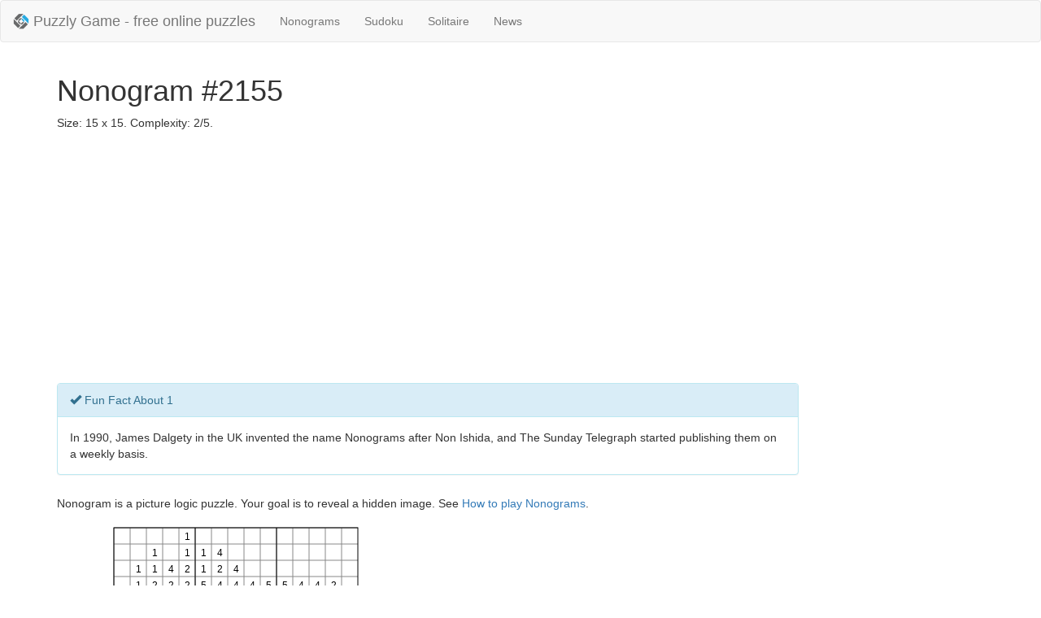

--- FILE ---
content_type: text/html; charset=utf-8
request_url: https://puzzlygame.com/nonogram/2155/
body_size: 2456
content:

<!DOCTYPE html>
<html lang="en">
<head>
<title>Nonogram #2155 Size: 15x15 Complexity: 2/5 | Puzzly Game</title>
<meta name="viewport" content="width=device-width, initial-scale=1.0">
<link rel="shortcut icon" href="/favicon.png" type="image/png">
<link rel="icon" href="/favicon.png" type="image/png">
<link href="/static/css/bootstrap.min.css" rel="stylesheet" media="screen">
<link href="/static/css/gp.css?ci=6799c1a7" rel="stylesheet" media="screen">
<meta name="description" content="Nonogram #2155 Size: 15x15 Complexity: 2/5">
<meta name="keywords" content="puzzle,logic game,nonogram,griddlers,pic-a-pix,paint by numbers,japanese crossword">
<meta name="author" content="PuzzlyGame">

</head>
<body>
  <header>
    <nav class="navbar navbar-default">
      <div class="container-fluid">

        <div class="navbar-header">
          <a class="navbar-brand" href="/">
            <img alt="Puzzly Game - free online puzzles" width="20" height="20" src="/static/img/logo-small.png" align="left">
            <span class="brand-text">Puzzly Game - free online puzzles</span>
          </a>
          <ul class="nav navbar-nav">
            <li><a href="/nonogram/">Nonograms</a></li>
            <li><a href="/sudoku/">Sudoku</a></li>
            <li><a href="/solitaire/">Solitaire</a></li>
            <li><a href="/news/">News</a></li>
          </ul>
        </div>

      </div>
    </nav>
  </header>

  <div class="container">
    


<h1>Nonogram #2155</h1>
<p>Size: 15 x 15. Complexity: 2/5.</p>


<div class="ads-banner">
    
    <script async src="//pagead2.googlesyndication.com/pagead/js/adsbygoogle.js"></script>
    
    <ins class="adsbygoogle"
         style="display:block"
         data-ad-client="ca-pub-6474680909689206"
         data-ad-slot="9267777377"
         data-ad-format="auto"></ins>
    <script>
     (adsbygoogle = window.adsbygoogle || []).push({});
    </script>
    
</div>



<div class="panel panel-info" style="width:80%">
    <div class="panel-heading">
        <span class="glyphicon glyphicon-ok" aria-hidden="true"></span>&nbsp;Fun Fact About 1
    </div>
    <div class="panel-body">
        In 1990, James Dalgety in the UK invented the name Nonograms after Non Ishida, and The Sunday Telegraph started publishing them on a weekly basis.

    </div>
</div>

<div class="content noselect">
    <p>Nonogram is a picture logic puzzle. Your goal is to reveal a hidden image. See <a href="/pages/how_to_play_nonograms/">How to play Nonograms</a>.</p>

    <div>
        <canvas id="canvas" width="400" height="440">Requires HTML5 support.</canvas>
    </div>

    <div id="complete-alert" class="alert alert-success hidden" role="alert">
        <p>Well done! You successfuly completed this puzzle!</p>
    </div>

    <div>
        <a class="btn btn-info" role="button" onclick="window.nonogram.undo()">
            <span class="glyphicon glyphicon-backward" aria-hidden="true"></span>&nbsp;Undo
        </a>&nbsp;&nbsp;
        <a class="btn btn-info" role="button" onclick="window.nonogram.redo()">
            <span class="glyphicon glyphicon-forward" aria-hidden="true"></span>&nbsp;Redo
        </a>&nbsp;&nbsp;
        <a href="./" class="btn btn-primary" role="button">
            <span class="glyphicon glyphicon-refresh" aria-hidden="true"></span>&nbsp;Start over
        </a>&nbsp;&nbsp;
        <a href="/nonogram/random/" class="btn btn-success" role="button">
            <span class="glyphicon glyphicon-random" aria-hidden="true"></span>&nbsp;New random Nonogram
        </a>
    </div>
</div>


<div class="ads-banner">
    
    <script async src="//pagead2.googlesyndication.com/pagead/js/adsbygoogle.js"></script>
    
    <ins class="adsbygoogle"
         style="display:block"
         data-ad-client="ca-pub-6474680909689206"
         data-ad-slot="9267777377"
         data-ad-format="auto"></ins>
    <script>
     (adsbygoogle = window.adsbygoogle || []).push({});
    </script>
    
</div>



    <hr>

    <footer>
      <div class="row">
        <div class="col-md-3">
          <h4>FAQ</h4>
          <ul class="list-unstyled">
            <li><a href="/pages/how_to_play_nonograms/">How to play Nonograms</a></li>
            <li><a href="/pages/nonogram_history/">Nonogram history</a></li>
          </ul>
        </div>
        <div class="col-md-3">
          <h4>Contact us</h4>
          <ul class="list-unstyled">
            <li><a href="/feedback/">Feedback</a></li>
          </ul>
        </div>
        <div class="col-md-6">
          <p class="pull-right">&copy; 2014 - 2024 <a href="/">Puzzly Game</a></p>
        </div>
      </div>
    </footer>
  </div>

  <script src="/static/js/libs/jquery.js"></script>
  <script src="/static/js/libs/bootstrap.min.js"></script>

  
<script src="/static/js/nonogram.min.js?ci=6799c1a7"></script>
<script type="text/javascript">
 $(document).ready(function() {
     var puzzle = {
         id:  2155 ,
         rows: [[4],[1,1],[3,1],[2,1,2],[1,2,1],[5,1],[1,2],[1,2,3],[2,1,6],[1,9,1],[1,9,1],[1,7,1],[1,5,2],[2,2],[11]],
         columns: [[3],[1,1,6],[1,1,2,2],[4,2,1],[1,1,2,2,1],[1,1,5,1],[4,2,4,1],[4,4,1],[4,1],[5,1],[5,1],[4,1],[4,2],[2,2],[6]],
     };
     window.nonogram = new Nonogram(puzzle.columns, puzzle.rows);
     nonogram.draw();

     window.addEventListener("gameover", function() {
         setTimeout(function() {
             $("#complete-alert").removeClass("hidden");
         }, 500);
         ga("send", "event", "Nonogram", "completed", puzzle.id);
     });
 });
</script>

<script type="application/ld+json">
  {
  "@context": "http://schema.org",
  "@type": "WebApplication",
  "name": "Nonogram - Puzzly Game",
  "url": "https:\/\/puzzlygame.com\/nonogram\/2155\/",
  "description": "Nonogram is a picture logic puzzle. Free and online. Your goal is to reveal a hidden image.",
  "inLanguage": "English",
  "browserRequirements": "Requires HTML5 support.",
  "applicationCategory": "Game, Multimedia",
  "applicationSubCategory": "Puzzle, Logic Game, Griddler",
  "genre": ["Puzzle", "Griddler", "Logic Game", "Japanese crossword", "Picture logic game"],
  "operatingSystem": ["Windows, Mac OS X", "Linux"],
  "author": {
    "@type": "Organization",
    "name": "Puzzly Game - Free online puzzles.",
    "url": "https://puzzlygame.com"
  },
  "audience":{
    "@type": "PeopleAudience",
    "suggestedMinAge": "8"
  },
  "offers":{
    "@type":"Offer",
    "priceCurrency":"$",
    "price":"0.00",
    "availableAtOrFrom": "https:\/\/puzzlygame.com\/nonogram\/2155\/"
  },
  "aggregateRating":{
    "@type":"AggregateRating",
    "ratingValue":"5",
    "ratingCount": "1000"
  }
  }
</script>



  
  <script>
    (function(i,s,o,g,r,a,m){i['GoogleAnalyticsObject']=r;i[r]=i[r]||function(){
    (i[r].q=i[r].q||[]).push(arguments)},i[r].l=1*new Date();a=s.createElement(o),
    m=s.getElementsByTagName(o)[0];a.async=1;a.src=g;m.parentNode.insertBefore(a,m)
    })(window,document,'script','//www.google-analytics.com/analytics.js','ga');

    ga('create', 'UA-28993181-4', 'auto');
    ga('send', 'pageview');
  </script>
  
<script defer src="https://static.cloudflareinsights.com/beacon.min.js/vcd15cbe7772f49c399c6a5babf22c1241717689176015" integrity="sha512-ZpsOmlRQV6y907TI0dKBHq9Md29nnaEIPlkf84rnaERnq6zvWvPUqr2ft8M1aS28oN72PdrCzSjY4U6VaAw1EQ==" data-cf-beacon='{"version":"2024.11.0","token":"9994668375234071acc1807772da6136","r":1,"server_timing":{"name":{"cfCacheStatus":true,"cfEdge":true,"cfExtPri":true,"cfL4":true,"cfOrigin":true,"cfSpeedBrain":true},"location_startswith":null}}' crossorigin="anonymous"></script>
</body>
</html>


--- FILE ---
content_type: text/html; charset=utf-8
request_url: https://www.google.com/recaptcha/api2/aframe
body_size: 268
content:
<!DOCTYPE HTML><html><head><meta http-equiv="content-type" content="text/html; charset=UTF-8"></head><body><script nonce="o2RIKux9hIlBDk0dLtRNyA">/** Anti-fraud and anti-abuse applications only. See google.com/recaptcha */ try{var clients={'sodar':'https://pagead2.googlesyndication.com/pagead/sodar?'};window.addEventListener("message",function(a){try{if(a.source===window.parent){var b=JSON.parse(a.data);var c=clients[b['id']];if(c){var d=document.createElement('img');d.src=c+b['params']+'&rc='+(localStorage.getItem("rc::a")?sessionStorage.getItem("rc::b"):"");window.document.body.appendChild(d);sessionStorage.setItem("rc::e",parseInt(sessionStorage.getItem("rc::e")||0)+1);localStorage.setItem("rc::h",'1769410536371');}}}catch(b){}});window.parent.postMessage("_grecaptcha_ready", "*");}catch(b){}</script></body></html>

--- FILE ---
content_type: text/css; charset=utf-8
request_url: https://puzzlygame.com/static/css/gp.css?ci=6799c1a7
body_size: -82
content:
html {
    position: relative;
    min-height: 100%;
}

.brand-text {
    margin-left: 5px;
}

body {
    margin-bottom: 200px;
}

.content {
    padding-top: 5px;
}

.noselect {
    -webkit-touch-callout: none;
    -webkit-user-select: none;
    -khtml-user-select: none;
    -moz-user-select: none;
    -ms-user-select: none;
    user-select: none;
}

#canvas {
    background-color: #FFFFFF;
}

#complete-alert {
    padding-top: 10px;
}

#clock-timer {
    margin-bottom: 10px;
    width: 100%;
    text-align: center;
}

.social-buttons {
    padding-top: 20px;
}

.fb-like {
    top: -5px;
}

hr {
    margin-bottom: 10px;
}

footer h4 {
    margin-top: 0px;
    color: black;
    text-decoration: underline;
}

footer .row {
    padding-bottom: 30px;
}

.news {
    padding-bottom: 20px;
}

.nonogram-item .thumbnail {
    min-height: 120px;
    margin-bottom: 0px;
}

.nonogram-list hr {
    margin-top: 10px;
    margin-bottom: 10px;
}

.pager {
    margin-top: 10px;
    margin-bottom: 10px;
}

.ads-banner {
    padding-top: 10px;
    padding-bottom: 10px;
}

.sudoku-board {
  margin: 0px;
  height: 60vh;
  width: 60vw;
  overflow: hidden;
}

.bottom-buttons {
  padding-top: 10px;
  padding-bottom: 10px;
}

.game-container {
  margin: 0px;
  height: 100vh;
  width: 60vw;
  overflow: hidden;
}
